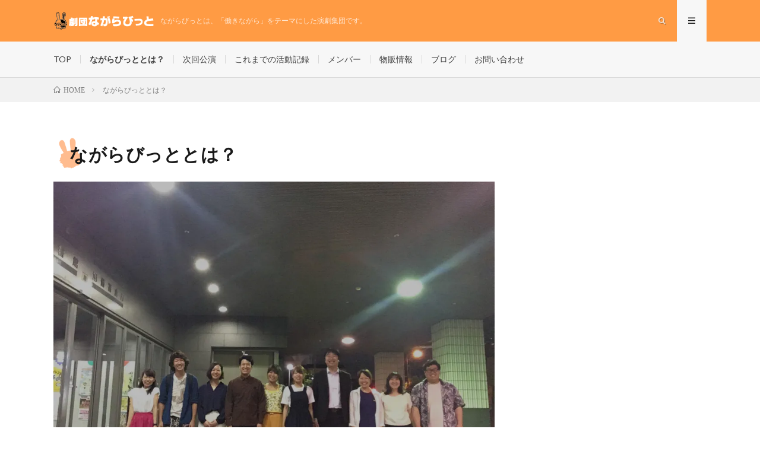

--- FILE ---
content_type: text/css
request_url: http://www.nagarabbit.com/wp-content/themes/lionmedia-child/style.css
body_size: 992
content:
@charset "UTF-8";
/*----------このエリアは削除すると正しく動作しない可能性があります----------

Theme Name:   LION MEDIA Child
Theme URI:    http://fit-jp.com/theme/
Description:  FIT(フィット) が制作するメディア用WordPressTHEME「LION MEDIA」の子テーマ
Author:       Kota Naito　@FIT(フィット)
Author URI:   http://fit-jp.com/about/
Template:     lionmedia
Version:      1.2
License:      GNU GENERAL PUBLIC LICENSE
License URI:  http://www.gnu.org/licenses/gpl.html

----------このエリアは削除すると正しく動作しない可能性があります----------*/


/*/////////////////////////////////////////////////
//下記ユーザーカスタマイズエリア
/////////////////////////////////////////////////*/

h1 {
background-image : url('/wp-content/uploads/2018/05/h1_back.png');
background-size:contain;
background-repeat: no-repeat;
text-indent: 0.9em;
margin-left: 0px;
margin-top: 0px;
line-height: 1.8 !important;
}

--- FILE ---
content_type: text/plain
request_url: https://www.google-analytics.com/j/collect?v=1&_v=j102&a=1498896982&t=pageview&_s=1&dl=http%3A%2F%2Fwww.nagarabbit.com%2Fabout%2F&ul=en-us%40posix&dt=%E3%81%AA%E3%81%8C%E3%82%89%E3%81%B3%E3%81%A3%E3%81%A8%E3%81%A8%E3%81%AF%EF%BC%9F%20%E2%94%82%20%E5%8A%87%E5%9B%A3%E3%81%AA%E3%81%8C%E3%82%89%E3%81%B3%E3%81%A3%E3%81%A8&sr=1280x720&vp=1280x720&_u=IEBAAEABAAAAACAAI~&jid=1411618481&gjid=1171703441&cid=805164817.1768731868&tid=UA-119925458-1&_gid=1575992274.1768731868&_r=1&_slc=1&z=1689178247
body_size: -450
content:
2,cG-9HRKMV4GW0